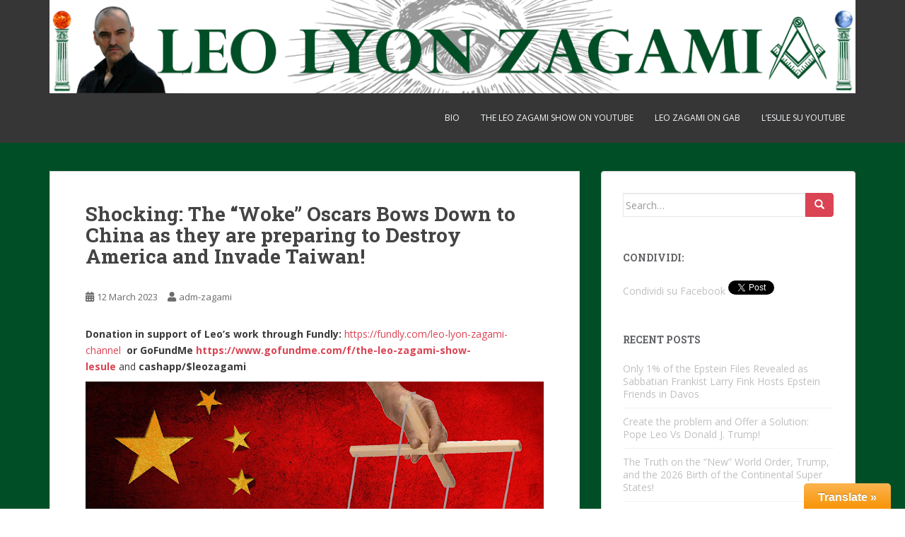

--- FILE ---
content_type: text/html; charset=UTF-8
request_url: https://leozagami.com/2023/03/12/shocking-the-woke-oscars-bows-down-to-china-as-they-are-preparing-to-destroy-america-and-invade-taiwan/
body_size: 58083
content:
<!doctype html>
<!--[if !IE]>
<html class="no-js non-ie" lang="en-US"> <![endif]-->
<!--[if IE 7 ]>
<html class="no-js ie7" lang="en-US"> <![endif]-->
<!--[if IE 8 ]>
<html class="no-js ie8" lang="en-US"> <![endif]-->
<!--[if IE 9 ]>
<html class="no-js ie9" lang="en-US"> <![endif]-->
<!--[if gt IE 9]><!-->
<html class="no-js" lang="en-US"> <!--<![endif]-->
<head>
<meta charset="UTF-8">
<meta name="viewport" content="width=device-width, initial-scale=1">
<meta name="theme-color" content="">
<link rel="profile" href="http://gmpg.org/xfn/11">

<title>Shocking: The &#8220;Woke&#8221; Oscars Bows Down to China as they are preparing to Destroy America and Invade Taiwan! &#8211; Leo Zagami</title>
<meta name='robots' content='max-image-preview:large' />
	<style>img:is([sizes="auto" i], [sizes^="auto," i]) { contain-intrinsic-size: 3000px 1500px }</style>
	<link rel='dns-prefetch' href='//fonts.googleapis.com' />
<link rel="alternate" type="application/rss+xml" title="Leo Zagami &raquo; Feed" href="https://leozagami.com/feed/" />
<link rel="alternate" type="application/rss+xml" title="Leo Zagami &raquo; Comments Feed" href="https://leozagami.com/comments/feed/" />
<link rel="alternate" type="application/rss+xml" title="Leo Zagami &raquo; Shocking: The &#8220;Woke&#8221; Oscars Bows Down to China as they are preparing to Destroy America and Invade Taiwan! Comments Feed" href="https://leozagami.com/2023/03/12/shocking-the-woke-oscars-bows-down-to-china-as-they-are-preparing-to-destroy-america-and-invade-taiwan/feed/" />
<script type="text/javascript">
/* <![CDATA[ */
window._wpemojiSettings = {"baseUrl":"https:\/\/s.w.org\/images\/core\/emoji\/16.0.1\/72x72\/","ext":".png","svgUrl":"https:\/\/s.w.org\/images\/core\/emoji\/16.0.1\/svg\/","svgExt":".svg","source":{"concatemoji":"https:\/\/leozagami.com\/wp-includes\/js\/wp-emoji-release.min.js?ver=653e4f1deb0dc2228cacea8905064991"}};
/*! This file is auto-generated */
!function(s,n){var o,i,e;function c(e){try{var t={supportTests:e,timestamp:(new Date).valueOf()};sessionStorage.setItem(o,JSON.stringify(t))}catch(e){}}function p(e,t,n){e.clearRect(0,0,e.canvas.width,e.canvas.height),e.fillText(t,0,0);var t=new Uint32Array(e.getImageData(0,0,e.canvas.width,e.canvas.height).data),a=(e.clearRect(0,0,e.canvas.width,e.canvas.height),e.fillText(n,0,0),new Uint32Array(e.getImageData(0,0,e.canvas.width,e.canvas.height).data));return t.every(function(e,t){return e===a[t]})}function u(e,t){e.clearRect(0,0,e.canvas.width,e.canvas.height),e.fillText(t,0,0);for(var n=e.getImageData(16,16,1,1),a=0;a<n.data.length;a++)if(0!==n.data[a])return!1;return!0}function f(e,t,n,a){switch(t){case"flag":return n(e,"\ud83c\udff3\ufe0f\u200d\u26a7\ufe0f","\ud83c\udff3\ufe0f\u200b\u26a7\ufe0f")?!1:!n(e,"\ud83c\udde8\ud83c\uddf6","\ud83c\udde8\u200b\ud83c\uddf6")&&!n(e,"\ud83c\udff4\udb40\udc67\udb40\udc62\udb40\udc65\udb40\udc6e\udb40\udc67\udb40\udc7f","\ud83c\udff4\u200b\udb40\udc67\u200b\udb40\udc62\u200b\udb40\udc65\u200b\udb40\udc6e\u200b\udb40\udc67\u200b\udb40\udc7f");case"emoji":return!a(e,"\ud83e\udedf")}return!1}function g(e,t,n,a){var r="undefined"!=typeof WorkerGlobalScope&&self instanceof WorkerGlobalScope?new OffscreenCanvas(300,150):s.createElement("canvas"),o=r.getContext("2d",{willReadFrequently:!0}),i=(o.textBaseline="top",o.font="600 32px Arial",{});return e.forEach(function(e){i[e]=t(o,e,n,a)}),i}function t(e){var t=s.createElement("script");t.src=e,t.defer=!0,s.head.appendChild(t)}"undefined"!=typeof Promise&&(o="wpEmojiSettingsSupports",i=["flag","emoji"],n.supports={everything:!0,everythingExceptFlag:!0},e=new Promise(function(e){s.addEventListener("DOMContentLoaded",e,{once:!0})}),new Promise(function(t){var n=function(){try{var e=JSON.parse(sessionStorage.getItem(o));if("object"==typeof e&&"number"==typeof e.timestamp&&(new Date).valueOf()<e.timestamp+604800&&"object"==typeof e.supportTests)return e.supportTests}catch(e){}return null}();if(!n){if("undefined"!=typeof Worker&&"undefined"!=typeof OffscreenCanvas&&"undefined"!=typeof URL&&URL.createObjectURL&&"undefined"!=typeof Blob)try{var e="postMessage("+g.toString()+"("+[JSON.stringify(i),f.toString(),p.toString(),u.toString()].join(",")+"));",a=new Blob([e],{type:"text/javascript"}),r=new Worker(URL.createObjectURL(a),{name:"wpTestEmojiSupports"});return void(r.onmessage=function(e){c(n=e.data),r.terminate(),t(n)})}catch(e){}c(n=g(i,f,p,u))}t(n)}).then(function(e){for(var t in e)n.supports[t]=e[t],n.supports.everything=n.supports.everything&&n.supports[t],"flag"!==t&&(n.supports.everythingExceptFlag=n.supports.everythingExceptFlag&&n.supports[t]);n.supports.everythingExceptFlag=n.supports.everythingExceptFlag&&!n.supports.flag,n.DOMReady=!1,n.readyCallback=function(){n.DOMReady=!0}}).then(function(){return e}).then(function(){var e;n.supports.everything||(n.readyCallback(),(e=n.source||{}).concatemoji?t(e.concatemoji):e.wpemoji&&e.twemoji&&(t(e.twemoji),t(e.wpemoji)))}))}((window,document),window._wpemojiSettings);
/* ]]> */
</script>
<link rel='stylesheet' id='toolbar.css-css' href='https://leozagami.com/wp-content/plugins/google-language-translator/css/toolbar.css?ver=653e4f1deb0dc2228cacea8905064991' type='text/css' media='all' />
<link rel='stylesheet' id='style.css-css' href='https://leozagami.com/wp-content/plugins/google-language-translator/css/style.css?ver=653e4f1deb0dc2228cacea8905064991' type='text/css' media='all' />
<style id='wp-emoji-styles-inline-css' type='text/css'>

	img.wp-smiley, img.emoji {
		display: inline !important;
		border: none !important;
		box-shadow: none !important;
		height: 1em !important;
		width: 1em !important;
		margin: 0 0.07em !important;
		vertical-align: -0.1em !important;
		background: none !important;
		padding: 0 !important;
	}
</style>
<link rel='stylesheet' id='wp-block-library-css' href='https://leozagami.com/wp-includes/css/dist/block-library/style.min.css?ver=653e4f1deb0dc2228cacea8905064991' type='text/css' media='all' />
<style id='classic-theme-styles-inline-css' type='text/css'>
/*! This file is auto-generated */
.wp-block-button__link{color:#fff;background-color:#32373c;border-radius:9999px;box-shadow:none;text-decoration:none;padding:calc(.667em + 2px) calc(1.333em + 2px);font-size:1.125em}.wp-block-file__button{background:#32373c;color:#fff;text-decoration:none}
</style>
<link rel='stylesheet' id='mediaelement-css' href='https://leozagami.com/wp-includes/js/mediaelement/mediaelementplayer-legacy.min.css?ver=4.2.17' type='text/css' media='all' />
<link rel='stylesheet' id='wp-mediaelement-css' href='https://leozagami.com/wp-includes/js/mediaelement/wp-mediaelement.min.css?ver=653e4f1deb0dc2228cacea8905064991' type='text/css' media='all' />
<style id='jetpack-sharing-buttons-style-inline-css' type='text/css'>
.jetpack-sharing-buttons__services-list{display:flex;flex-direction:row;flex-wrap:wrap;gap:0;list-style-type:none;margin:5px;padding:0}.jetpack-sharing-buttons__services-list.has-small-icon-size{font-size:12px}.jetpack-sharing-buttons__services-list.has-normal-icon-size{font-size:16px}.jetpack-sharing-buttons__services-list.has-large-icon-size{font-size:24px}.jetpack-sharing-buttons__services-list.has-huge-icon-size{font-size:36px}@media print{.jetpack-sharing-buttons__services-list{display:none!important}}.editor-styles-wrapper .wp-block-jetpack-sharing-buttons{gap:0;padding-inline-start:0}ul.jetpack-sharing-buttons__services-list.has-background{padding:1.25em 2.375em}
</style>
<style id='global-styles-inline-css' type='text/css'>
:root{--wp--preset--aspect-ratio--square: 1;--wp--preset--aspect-ratio--4-3: 4/3;--wp--preset--aspect-ratio--3-4: 3/4;--wp--preset--aspect-ratio--3-2: 3/2;--wp--preset--aspect-ratio--2-3: 2/3;--wp--preset--aspect-ratio--16-9: 16/9;--wp--preset--aspect-ratio--9-16: 9/16;--wp--preset--color--black: #000000;--wp--preset--color--cyan-bluish-gray: #abb8c3;--wp--preset--color--white: #ffffff;--wp--preset--color--pale-pink: #f78da7;--wp--preset--color--vivid-red: #cf2e2e;--wp--preset--color--luminous-vivid-orange: #ff6900;--wp--preset--color--luminous-vivid-amber: #fcb900;--wp--preset--color--light-green-cyan: #7bdcb5;--wp--preset--color--vivid-green-cyan: #00d084;--wp--preset--color--pale-cyan-blue: #8ed1fc;--wp--preset--color--vivid-cyan-blue: #0693e3;--wp--preset--color--vivid-purple: #9b51e0;--wp--preset--gradient--vivid-cyan-blue-to-vivid-purple: linear-gradient(135deg,rgba(6,147,227,1) 0%,rgb(155,81,224) 100%);--wp--preset--gradient--light-green-cyan-to-vivid-green-cyan: linear-gradient(135deg,rgb(122,220,180) 0%,rgb(0,208,130) 100%);--wp--preset--gradient--luminous-vivid-amber-to-luminous-vivid-orange: linear-gradient(135deg,rgba(252,185,0,1) 0%,rgba(255,105,0,1) 100%);--wp--preset--gradient--luminous-vivid-orange-to-vivid-red: linear-gradient(135deg,rgba(255,105,0,1) 0%,rgb(207,46,46) 100%);--wp--preset--gradient--very-light-gray-to-cyan-bluish-gray: linear-gradient(135deg,rgb(238,238,238) 0%,rgb(169,184,195) 100%);--wp--preset--gradient--cool-to-warm-spectrum: linear-gradient(135deg,rgb(74,234,220) 0%,rgb(151,120,209) 20%,rgb(207,42,186) 40%,rgb(238,44,130) 60%,rgb(251,105,98) 80%,rgb(254,248,76) 100%);--wp--preset--gradient--blush-light-purple: linear-gradient(135deg,rgb(255,206,236) 0%,rgb(152,150,240) 100%);--wp--preset--gradient--blush-bordeaux: linear-gradient(135deg,rgb(254,205,165) 0%,rgb(254,45,45) 50%,rgb(107,0,62) 100%);--wp--preset--gradient--luminous-dusk: linear-gradient(135deg,rgb(255,203,112) 0%,rgb(199,81,192) 50%,rgb(65,88,208) 100%);--wp--preset--gradient--pale-ocean: linear-gradient(135deg,rgb(255,245,203) 0%,rgb(182,227,212) 50%,rgb(51,167,181) 100%);--wp--preset--gradient--electric-grass: linear-gradient(135deg,rgb(202,248,128) 0%,rgb(113,206,126) 100%);--wp--preset--gradient--midnight: linear-gradient(135deg,rgb(2,3,129) 0%,rgb(40,116,252) 100%);--wp--preset--font-size--small: 13px;--wp--preset--font-size--medium: 20px;--wp--preset--font-size--large: 36px;--wp--preset--font-size--x-large: 42px;--wp--preset--spacing--20: 0.44rem;--wp--preset--spacing--30: 0.67rem;--wp--preset--spacing--40: 1rem;--wp--preset--spacing--50: 1.5rem;--wp--preset--spacing--60: 2.25rem;--wp--preset--spacing--70: 3.38rem;--wp--preset--spacing--80: 5.06rem;--wp--preset--shadow--natural: 6px 6px 9px rgba(0, 0, 0, 0.2);--wp--preset--shadow--deep: 12px 12px 50px rgba(0, 0, 0, 0.4);--wp--preset--shadow--sharp: 6px 6px 0px rgba(0, 0, 0, 0.2);--wp--preset--shadow--outlined: 6px 6px 0px -3px rgba(255, 255, 255, 1), 6px 6px rgba(0, 0, 0, 1);--wp--preset--shadow--crisp: 6px 6px 0px rgba(0, 0, 0, 1);}:where(.is-layout-flex){gap: 0.5em;}:where(.is-layout-grid){gap: 0.5em;}body .is-layout-flex{display: flex;}.is-layout-flex{flex-wrap: wrap;align-items: center;}.is-layout-flex > :is(*, div){margin: 0;}body .is-layout-grid{display: grid;}.is-layout-grid > :is(*, div){margin: 0;}:where(.wp-block-columns.is-layout-flex){gap: 2em;}:where(.wp-block-columns.is-layout-grid){gap: 2em;}:where(.wp-block-post-template.is-layout-flex){gap: 1.25em;}:where(.wp-block-post-template.is-layout-grid){gap: 1.25em;}.has-black-color{color: var(--wp--preset--color--black) !important;}.has-cyan-bluish-gray-color{color: var(--wp--preset--color--cyan-bluish-gray) !important;}.has-white-color{color: var(--wp--preset--color--white) !important;}.has-pale-pink-color{color: var(--wp--preset--color--pale-pink) !important;}.has-vivid-red-color{color: var(--wp--preset--color--vivid-red) !important;}.has-luminous-vivid-orange-color{color: var(--wp--preset--color--luminous-vivid-orange) !important;}.has-luminous-vivid-amber-color{color: var(--wp--preset--color--luminous-vivid-amber) !important;}.has-light-green-cyan-color{color: var(--wp--preset--color--light-green-cyan) !important;}.has-vivid-green-cyan-color{color: var(--wp--preset--color--vivid-green-cyan) !important;}.has-pale-cyan-blue-color{color: var(--wp--preset--color--pale-cyan-blue) !important;}.has-vivid-cyan-blue-color{color: var(--wp--preset--color--vivid-cyan-blue) !important;}.has-vivid-purple-color{color: var(--wp--preset--color--vivid-purple) !important;}.has-black-background-color{background-color: var(--wp--preset--color--black) !important;}.has-cyan-bluish-gray-background-color{background-color: var(--wp--preset--color--cyan-bluish-gray) !important;}.has-white-background-color{background-color: var(--wp--preset--color--white) !important;}.has-pale-pink-background-color{background-color: var(--wp--preset--color--pale-pink) !important;}.has-vivid-red-background-color{background-color: var(--wp--preset--color--vivid-red) !important;}.has-luminous-vivid-orange-background-color{background-color: var(--wp--preset--color--luminous-vivid-orange) !important;}.has-luminous-vivid-amber-background-color{background-color: var(--wp--preset--color--luminous-vivid-amber) !important;}.has-light-green-cyan-background-color{background-color: var(--wp--preset--color--light-green-cyan) !important;}.has-vivid-green-cyan-background-color{background-color: var(--wp--preset--color--vivid-green-cyan) !important;}.has-pale-cyan-blue-background-color{background-color: var(--wp--preset--color--pale-cyan-blue) !important;}.has-vivid-cyan-blue-background-color{background-color: var(--wp--preset--color--vivid-cyan-blue) !important;}.has-vivid-purple-background-color{background-color: var(--wp--preset--color--vivid-purple) !important;}.has-black-border-color{border-color: var(--wp--preset--color--black) !important;}.has-cyan-bluish-gray-border-color{border-color: var(--wp--preset--color--cyan-bluish-gray) !important;}.has-white-border-color{border-color: var(--wp--preset--color--white) !important;}.has-pale-pink-border-color{border-color: var(--wp--preset--color--pale-pink) !important;}.has-vivid-red-border-color{border-color: var(--wp--preset--color--vivid-red) !important;}.has-luminous-vivid-orange-border-color{border-color: var(--wp--preset--color--luminous-vivid-orange) !important;}.has-luminous-vivid-amber-border-color{border-color: var(--wp--preset--color--luminous-vivid-amber) !important;}.has-light-green-cyan-border-color{border-color: var(--wp--preset--color--light-green-cyan) !important;}.has-vivid-green-cyan-border-color{border-color: var(--wp--preset--color--vivid-green-cyan) !important;}.has-pale-cyan-blue-border-color{border-color: var(--wp--preset--color--pale-cyan-blue) !important;}.has-vivid-cyan-blue-border-color{border-color: var(--wp--preset--color--vivid-cyan-blue) !important;}.has-vivid-purple-border-color{border-color: var(--wp--preset--color--vivid-purple) !important;}.has-vivid-cyan-blue-to-vivid-purple-gradient-background{background: var(--wp--preset--gradient--vivid-cyan-blue-to-vivid-purple) !important;}.has-light-green-cyan-to-vivid-green-cyan-gradient-background{background: var(--wp--preset--gradient--light-green-cyan-to-vivid-green-cyan) !important;}.has-luminous-vivid-amber-to-luminous-vivid-orange-gradient-background{background: var(--wp--preset--gradient--luminous-vivid-amber-to-luminous-vivid-orange) !important;}.has-luminous-vivid-orange-to-vivid-red-gradient-background{background: var(--wp--preset--gradient--luminous-vivid-orange-to-vivid-red) !important;}.has-very-light-gray-to-cyan-bluish-gray-gradient-background{background: var(--wp--preset--gradient--very-light-gray-to-cyan-bluish-gray) !important;}.has-cool-to-warm-spectrum-gradient-background{background: var(--wp--preset--gradient--cool-to-warm-spectrum) !important;}.has-blush-light-purple-gradient-background{background: var(--wp--preset--gradient--blush-light-purple) !important;}.has-blush-bordeaux-gradient-background{background: var(--wp--preset--gradient--blush-bordeaux) !important;}.has-luminous-dusk-gradient-background{background: var(--wp--preset--gradient--luminous-dusk) !important;}.has-pale-ocean-gradient-background{background: var(--wp--preset--gradient--pale-ocean) !important;}.has-electric-grass-gradient-background{background: var(--wp--preset--gradient--electric-grass) !important;}.has-midnight-gradient-background{background: var(--wp--preset--gradient--midnight) !important;}.has-small-font-size{font-size: var(--wp--preset--font-size--small) !important;}.has-medium-font-size{font-size: var(--wp--preset--font-size--medium) !important;}.has-large-font-size{font-size: var(--wp--preset--font-size--large) !important;}.has-x-large-font-size{font-size: var(--wp--preset--font-size--x-large) !important;}
:where(.wp-block-post-template.is-layout-flex){gap: 1.25em;}:where(.wp-block-post-template.is-layout-grid){gap: 1.25em;}
:where(.wp-block-columns.is-layout-flex){gap: 2em;}:where(.wp-block-columns.is-layout-grid){gap: 2em;}
:root :where(.wp-block-pullquote){font-size: 1.5em;line-height: 1.6;}
</style>
<link rel='stylesheet' id='sparkling-bootstrap-css' href='https://leozagami.com/wp-content/themes/sparkling/assets/css/bootstrap.min.css?ver=653e4f1deb0dc2228cacea8905064991' type='text/css' media='all' />
<link rel='stylesheet' id='sparkling-icons-css' href='https://leozagami.com/wp-content/themes/sparkling/assets/css/fontawesome-all.min.css?ver=5.1.1.' type='text/css' media='all' />
<link rel='stylesheet' id='sparkling-fonts-css' href='//fonts.googleapis.com/css?family=Open+Sans%3A400italic%2C400%2C600%2C700%7CRoboto+Slab%3A400%2C300%2C700&#038;ver=653e4f1deb0dc2228cacea8905064991' type='text/css' media='all' />
<link rel='stylesheet' id='sparkling-style-css' href='https://leozagami.com/wp-content/themes/sparkling/style.css?ver=2.4.2' type='text/css' media='all' />
<script type="text/javascript" src="https://leozagami.com/wp-includes/js/jquery/jquery.min.js?ver=3.7.1" id="jquery-core-js"></script>
<script type="text/javascript" src="https://leozagami.com/wp-includes/js/jquery/jquery-migrate.min.js?ver=3.4.1" id="jquery-migrate-js"></script>
<script type="text/javascript" src="https://leozagami.com/wp-content/plugins/google-language-translator/js/flags.js?ver=653e4f1deb0dc2228cacea8905064991" id="flags-js"></script>
<script type="text/javascript" src="https://leozagami.com/wp-content/plugins/google-language-translator/js/toolbar.js?ver=653e4f1deb0dc2228cacea8905064991" id="my-toolbar-script-js"></script>
<script type="text/javascript" src="https://leozagami.com/wp-content/plugins/google-language-translator/js/load-toolbar.js?ver=653e4f1deb0dc2228cacea8905064991" id="my-load-toolbar-script-js"></script>
<script type="text/javascript" src="https://leozagami.com/wp-content/themes/sparkling/assets/js/vendor/bootstrap.min.js?ver=653e4f1deb0dc2228cacea8905064991" id="sparkling-bootstrapjs-js"></script>
<script type="text/javascript" src="https://leozagami.com/wp-content/themes/sparkling/assets/js/functions.js?ver=20180503" id="sparkling-functions-js"></script>
<link rel="https://api.w.org/" href="https://leozagami.com/wp-json/" /><link rel="alternate" title="JSON" type="application/json" href="https://leozagami.com/wp-json/wp/v2/posts/9098" /><link rel="EditURI" type="application/rsd+xml" title="RSD" href="https://leozagami.com/xmlrpc.php?rsd" />

<link rel="canonical" href="https://leozagami.com/2023/03/12/shocking-the-woke-oscars-bows-down-to-china-as-they-are-preparing-to-destroy-america-and-invade-taiwan/" />
<link rel='shortlink' href='https://leozagami.com/?p=9098' />
<link rel="alternate" title="oEmbed (JSON)" type="application/json+oembed" href="https://leozagami.com/wp-json/oembed/1.0/embed?url=https%3A%2F%2Fleozagami.com%2F2023%2F03%2F12%2Fshocking-the-woke-oscars-bows-down-to-china-as-they-are-preparing-to-destroy-america-and-invade-taiwan%2F" />
<link rel="alternate" title="oEmbed (XML)" type="text/xml+oembed" href="https://leozagami.com/wp-json/oembed/1.0/embed?url=https%3A%2F%2Fleozagami.com%2F2023%2F03%2F12%2Fshocking-the-woke-oscars-bows-down-to-china-as-they-are-preparing-to-destroy-america-and-invade-taiwan%2F&#038;format=xml" />
<style type="text/css">p.hello { font-size:12px; color:darkgray; }#google_language_translator, #flags { text-align:left; }#google_language_translator { clear:both; }#flags { width:165px; }#flags a { display:inline-block; margin-right:2px; }.goog-tooltip {display: none !important;}.goog-tooltip:hover {display: none !important;}.goog-text-highlight {background-color: transparent !important; border: none !important; box-shadow: none !important;}#google_language_translator { width:auto !important; }#google_language_translator {color: transparent;}body { top:0px !important; }</style><style type="text/css">.entry-content {font-family: Open Sans;}</style><link rel="pingback" href="https://leozagami.com/xmlrpc.php"><style type="text/css">.recentcomments a{display:inline !important;padding:0 !important;margin:0 !important;}</style>		<style type="text/css">
				.navbar > .container .navbar-brand {
			color: #dadada;
		}
		</style>
	<style type="text/css" id="custom-background-css">
body.custom-background { background-color: #ffffff; background-image: url("https://leozagami.com/wp-content/uploads/2016/02/001_LLZ_cover.gif"); background-position: center top; background-size: auto; background-repeat: no-repeat; background-attachment: scroll; }
</style>
	<link rel="icon" href="https://leozagami.com/wp-content/uploads/2016/02/cropped-favicon-32x32.png" sizes="32x32" />
<link rel="icon" href="https://leozagami.com/wp-content/uploads/2016/02/cropped-favicon-192x192.png" sizes="192x192" />
<link rel="apple-touch-icon" href="https://leozagami.com/wp-content/uploads/2016/02/cropped-favicon-180x180.png" />
<meta name="msapplication-TileImage" content="https://leozagami.com/wp-content/uploads/2016/02/cropped-favicon-270x270.png" />
		<style type="text/css" id="wp-custom-css">
			#logo { padding-top: 0px; } .entry-content { color: #3B3B3B; } .navbar-nav &gt; li &gt; a { padding-top: 8px; padding-bottom: 8px; }		</style>
		<style id="tt-easy-google-font-styles" type="text/css">p { }
h1 { }
h2 { }
h3 { }
h4 { }
h5 { }
h6 { }
</style>
</head>

<body class="wp-singular post-template-default single single-post postid-9098 single-format-standard custom-background wp-theme-sparkling">
	<a class="sr-only sr-only-focusable" href="#content">Skip to main content</a>
<div id="page" class="hfeed site">

	<header id="masthead" class="site-header" role="banner">
		<nav class="navbar navbar-default
		navbar-fixed-top" role="navigation">
			<div class="container">
				<div class="row">
					<div class="site-navigation-inner col-sm-12">
						<div class="navbar-header">


														<div id="logo">
																																<a href="https://leozagami.com/"><img src="https://leozagami.com/wp-content/uploads/2016/02/cropped-005_LLZ_header-1.png"  height="139" width="1200" alt="Leo Zagami"/></a>
																																</div><!-- end of #logo -->

							<button type="button" class="btn navbar-toggle" data-toggle="collapse" data-target=".navbar-ex1-collapse">
								<span class="sr-only">Toggle navigation</span>
								<span class="icon-bar"></span>
								<span class="icon-bar"></span>
								<span class="icon-bar"></span>
							</button>
						</div>



						<div class="collapse navbar-collapse navbar-ex1-collapse"><ul id="menu-https-www-bitchute-com-channel-ji4xjp2jto4p" class="nav navbar-nav"><li id="menu-item-10" class="menu-item menu-item-type-post_type menu-item-object-page menu-item-10"><a href="https://leozagami.com/bio/">BIO</a></li>
<li id="menu-item-7454" class="menu-item menu-item-type-custom menu-item-object-custom menu-item-7454"><a title="THE LEO ZAGAMI SHOW" href="https://www.youtube.com/channel/UCHLs2vy3GKHrBDG0q6_FFNQ">THE LEO ZAGAMI SHOW on Youtube</a></li>
<li id="menu-item-7457" class="menu-item menu-item-type-custom menu-item-object-custom menu-item-7457"><a title="https://gab.com/RealLeoZagami" href="https://gab.com/RealLeoZagami">Leo Zagami on gab</a></li>
<li id="menu-item-7458" class="menu-item menu-item-type-custom menu-item-object-custom menu-item-7458"><a href="https://www.youtube.com/channel/UCHUdMztuSiY_a9wbD5GGynA">L&#8217;ESULE su YOUTUBE</a></li>
</ul></div>


					</div>
				</div>
			</div>
		</nav><!-- .site-navigation -->
	</header><!-- #masthead -->

	<div id="content" class="site-content">

		<div class="top-section">
								</div>

		<div class="container main-content-area">
						<div class="row side-pull-left">
				<div class="main-content-inner col-sm-12 col-md-8">

	<div id="primary" class="content-area">
		<main id="main" class="site-main" role="main">

		<article id="post-9098" class="post-9098 post type-post status-publish format-standard hentry category-senza-categoria">
		<div class="post-inner-content">
		<header class="entry-header page-header">

			<h1 class="entry-title ">Shocking: The &#8220;Woke&#8221; Oscars Bows Down to China as they are preparing to Destroy America and Invade Taiwan!</h1>

			<div class="entry-meta">
				<span class="posted-on"><i class="fa fa-calendar-alt"></i> <a href="https://leozagami.com/2023/03/12/shocking-the-woke-oscars-bows-down-to-china-as-they-are-preparing-to-destroy-america-and-invade-taiwan/" rel="bookmark"><time class="entry-date published" datetime="2023-03-12T19:31:42-07:00">12 March 2023</time><time class="updated" datetime="2023-03-17T12:51:11-07:00">17 March 2023</time></a></span><span class="byline"> <i class="fa fa-user"></i> <span class="author vcard"><a class="url fn n" href="https://leozagami.com/author/adm-zagami/">adm-zagami</a></span></span>
								
			</div><!-- .entry-meta -->
		</header><!-- .entry-header -->

		<div class="entry-content">
			
<p><strong>Donation in support of Leo’s work through Fundly:&nbsp;</strong><a href="https://fundly.com/leo-lyon-zagami-channel">https://fundly.com/leo-lyon-zagami-channel&nbsp;</a><strong>&nbsp;or</strong>&nbsp;<strong>GoFundMe</strong>&nbsp;<strong><a href="https://www.gofundme.com/f/the-leo-zagami-show-lesule">https://www.gofundme.com/f/the-leo-zagami-show-lesule</a></strong>&nbsp;and&nbsp;<strong>cashapp/$leozagami</strong></p>



<figure class="wp-block-image size-full"><img fetchpriority="high" decoding="async" width="888" height="518" src="https://leozagami.com/wp-content/uploads/2023/03/Hollywood-Insider-Hollywood-and-China-Relationship-Problems-Censorship-and-Backlash.jpg" alt="" class="wp-image-9102" srcset="https://leozagami.com/wp-content/uploads/2023/03/Hollywood-Insider-Hollywood-and-China-Relationship-Problems-Censorship-and-Backlash.jpg 888w, https://leozagami.com/wp-content/uploads/2023/03/Hollywood-Insider-Hollywood-and-China-Relationship-Problems-Censorship-and-Backlash-300x175.jpg 300w, https://leozagami.com/wp-content/uploads/2023/03/Hollywood-Insider-Hollywood-and-China-Relationship-Problems-Censorship-and-Backlash-768x448.jpg 768w" sizes="(max-width: 888px) 100vw, 888px" /></figure>



<p></p>



<p><em>Article by Leo Zagami</em></p>



<p></p>



<p>An unprecedented agreement struck by Iran and Saudi Arabia on Friday to re-establish relations has made the U.S. role in the Middle East weaker overnight, especially since the deal was brokered by Washington’s main adversary, China, which&nbsp;is also preparing for the&nbsp;invasion of Taiwan.&nbsp;</p>



<p>China and Russia don&#8217;t have a formal alliance, and their militaries have never been engaged in combat alongside one another, but their defense cooperation and military alliance is growing even more after Russia’s invasion of Ukraine, forming the basis for the Sino–Russian New World Order, something I predicted in Volume 7 of my&nbsp;<em>Confessions,&nbsp;</em>where<em>&nbsp;</em>I explain what this means for the future of America. Beijing’s new foreign minister warned only five days ago that the United States and China are hurtling toward inevitable “confrontation and conflict” unless Washington changes course, so beware, this is not a game.&nbsp;</p>



<p>However, the&nbsp;Hollywood Illuminati elite are celebrating the Oscars tonight at the Dolby Theatre in Los Angeles, and they are increasingly bowing down to China and its money, in what looks like a takeover of the formal American film business, a subject I explained in detail my latest book,&nbsp;<em>CONFESSIONS OF AN ILLUMINATI VOLUME 8, From the Rise of the Antichrist to the Sound of the Devil and the Great Reset.&nbsp;</em></p>



<p>For this reason, the Hollywood Illuminati are pushing the film,&nbsp;<strong><em>Everything Everywhere All at Once</em></strong>, nominated for 11 Oscars, the most nominated film at this year&#8217;s Academy Awards.&nbsp;</p>



<figure class="wp-block-embed is-type-video is-provider-youtube wp-block-embed-youtube wp-embed-aspect-16-9 wp-has-aspect-ratio"><div class="wp-block-embed__wrapper">
<iframe title="Everything Everywhere All At Once | Official Trailer HD | A24" width="648" height="365" src="https://www.youtube.com/embed/wxN1T1uxQ2g?feature=oembed" frameborder="0" allow="accelerometer; autoplay; clipboard-write; encrypted-media; gyroscope; picture-in-picture; web-share" referrerpolicy="strict-origin-when-cross-origin" allowfullscreen></iframe>
</div></figure>



<p>The movie in question, which is another “Woke” propaganda film, depicts the story of a Chinese American immigrant named Evelyn (Michelle Yeoh), the co-owner of a laundromat with her husband Waymond (Ke Huy Quan), who have a tense relationship with their daughter Joy (Stephanie Hsu), who wants her mom to acknowledge and accept that she is gay.&nbsp;&nbsp;This is another important element inserted by the Hollywood “Woke” mafia to please not only the Chinese community but also the LGBTQ community. All this, while Marines are currently training in Okinawa for a war with China, probably precipitated by a soon-to-be invasion of Taiwan, but the Hollywood establishment doesn’t care, after all, they are only following orders.&nbsp;</p>



<p>Making a rare public appearance at this year’s Oscars is the super-populist Chinese actress Fan Bingbing, who appeared in&nbsp;<em>Time magazine&#8217;s</em>&nbsp;list of the 100 most influential people in 2017, before disappearing in 2018 amid a tax case in China.</p>



<p>On more a pathetic note, the famous actor James Hong began his brilliant career in the film industry in the 1950s with the detective series&nbsp;<em>The New Adventures of Charlie Chan</em>, after his father emigrated from Hong Kong, becoming the head of the former Hip Sing Tong criminal gang in Minneapolis, recalled today while giving an interview to ABC on the champagne-looking carpet of the Oscars, a time, when white actors used to use adhesive tape to make their eyes Chinese-looking and how Hollywood saw Asian actors as “not box office,” adding “But look at us now, huh!”&nbsp;</p>



<p>In the meantime, President Xi Jinping of China has said unifying Taiwan with mainland China “must be achieved.” His Communist Party regime has become sufficiently strong not only militarily, economically, and industrially, but also “artistically” pushing their propaganda in a growing number of movies in Hollywood.&nbsp;For this purpose, a firehose of Chinese investments has been flowing into Hollywood for the last few years, bringing in billions. And while D.C. has ignored for years the foreign ownership of American content companies, Chinese firms have already accumulated a substantial portfolio of media and entertainment-related companies often at healthy premiums. And Hollywood isn’t ready to look that gift horse in the mouth as they are all a bunch of Communists.</p>



<p>So, what is going to happen when China invades Taiwan and directly challenges the United States for regional supremacy? As I wrote in Volume 8 of my&nbsp;<em>Confessions</em>:</p>



<p>&nbsp;<em>It was after WWII, with the founding of the Pentagon in 1947, that the U.S. military formalized its operations in Hollywood by establishing the&nbsp;<strong>Entertainment Liaison Offices</strong>&nbsp;(ELO) in 1948.</em></p>



<p>So, is the ELO going to finally intervene to change all this? Of course not, at least not while Joe and his son, Hunter Biden are in the White House. After all, Hunter Biden’s “flirty” former secretary JiaQi “Jackie” Bao, who pushed for “Uncle Joe” Biden to run for president and has been linked to the Chinese government, is the focus of a House Republican inquiry since last year into the first family’s extensive overseas business dealings, which also involved Patrick Ho the former Hong Kong Secretary of Home Affairs who Hunter once referred in a leaked audio, as “spy chief of China.”&nbsp;&nbsp;That means the Chinese Dragon can continue to brainwash us and take over Hollywood and the 2023 Oscars, before waging war against America and its allies in the Pacific region.&nbsp;</p>



<p>OUT NOW:&nbsp;<strong><em>Confessions of an Illuminati Volume 8: From the Rise of the Antichrist To the Sound of the Devil and the Great Reset</em></strong><em>,&nbsp;&nbsp;</em>the only book out there that could help confused Kanye West aka Ye learn the truth about the Hollywood elite and their secret purpose.</p>



<figure class="wp-block-embed is-type-rich is-provider-amazon wp-block-embed-amazon"><div class="wp-block-embed__wrapper">
<iframe title="Confessions of an Illuminati Volume 8: From the Rise of the Antichrist To the Sound of the Devil and the Great Reset" type="text/html" width="648" height="550" frameborder="0" allowfullscreen style="max-width:100%" src="https://read.amazon.com/kp/card?preview=inline&#038;linkCode=kpd&#038;ref_=k4w_oembed_rk9gHJ4lxje2A3&#038;asin=B0BPBCSW1Y&#038;tag=kpembed-20"></iframe>
</div></figure>



<p>GET ALSO A COPY OF LEO ZAGAMI’S&nbsp;<em><strong>Confessions of an Illuminati Volume 7: From the Occult Roots of the Great Reset to the Populist Roots</strong></em></p>



<figure class="wp-block-embed is-type-rich is-provider-amazon wp-block-embed-amazon"><div class="wp-block-embed__wrapper">
<iframe loading="lazy" title="Confessions of an Illuminati Volume 7: From the Occult Roots of the Great Reset to the Populist Roots of The Great Reject" type="text/html" width="648" height="550" frameborder="0" allowfullscreen style="max-width:100%" src="https://read.amazon.com/kp/card?preview=inline&#038;linkCode=kpd&#038;ref_=k4w_oembed_dmiN7HbFjlkAOk&#038;asin=B09S6W9DSX&#038;tag=kpembed-20"></iframe>
</div></figure>



<p><em><strong>SUPPORT LEO’S WORK BY BUYING HIS LATEST BOOKS!!!</strong></em><br>Leo Zagami is a regular contributor to<strong>&nbsp;Infowars</strong>&nbsp;and the author of the groundbreaking book &nbsp;<strong><em><u>Confessions of an Illuminati Vol. 6.66 The Age of Cyber Satan, Artificial Intelligence, and Robotics</u></em></strong></p>



<figure class="wp-block-embed is-type-rich is-provider-amazon wp-block-embed-amazon"><div class="wp-block-embed__wrapper">
<iframe loading="lazy" title="Confessions of an Illuminati Vol. 6.66: The Age of Cyber Satan, Artificial Intelligence, and Robotics" type="text/html" width="648" height="550" frameborder="0" allowfullscreen style="max-width:100%" src="https://read.amazon.com/kp/card?preview=inline&#038;linkCode=kpd&#038;ref_=k4w_oembed_o4MFaEhmlPdws5&#038;asin=1796904694&#038;tag=kpembed-20"></iframe>
</div></figure>



<p>GET also<strong> </strong><em><strong>Confessions of an Illuminati Volume 5: The Decline of the West and the Rise of Satanism in our Society with a brand-new chapter on the CCP virus and The End Times</strong></em></p>



<figure class="wp-block-embed is-type-rich is-provider-amazon wp-block-embed-amazon"><div class="wp-block-embed__wrapper">
<iframe loading="lazy" title="Confessions of an Illuminati Volume 5: The Decline of the West and the Rise of Satanism in our Society" type="text/html" width="648" height="550" frameborder="0" allowfullscreen style="max-width:100%" src="https://read.amazon.com/kp/card?preview=inline&#038;linkCode=kpd&#038;ref_=k4w_oembed_CaOo93coUvkvKS&#038;asin=1986894657&#038;tag=kpembed-20"></iframe>
</div></figure>



<p>And don’t forget also&nbsp;<strong>Confessions of an Illuminati Vol. 4,&nbsp;<em>American Renaissance 2.0 and The Missing Link From the Invisible World</em></strong></p>



<figure class="wp-block-embed is-type-rich is-provider-amazon wp-block-embed-amazon"><div class="wp-block-embed__wrapper">
<iframe loading="lazy" title="Confessions of an Illuminati Volume IV: American Renaissance 2.0 and the missing link from the Invisible World" type="text/html" width="648" height="550" frameborder="0" allowfullscreen style="max-width:100%" src="https://read.amazon.com/kp/card?preview=inline&#038;linkCode=kpd&#038;ref_=k4w_oembed_VUZYI2r2BhjsOG&#038;asin=1679105434&#038;tag=kpembed-20"></iframe>
</div></figure>
					</div><!-- .entry-content -->

		<footer class="entry-meta">

			
		</footer><!-- .entry-meta -->
	</div>

	
</article><!-- #post-## -->

	<nav class="navigation post-navigation" aria-label="Posts">
		<h2 class="screen-reader-text">Post navigation</h2>
		<div class="nav-links"><div class="nav-previous"><a href="https://leozagami.com/2023/03/07/top-secret-why-the-illuminati-are-transforming-prince-harry-into-the-poster-boy-for-the-new-psychedelic-revolution/" rel="prev"><i class="fa fa-chevron-left"></i> <span class="post-title">TOP SECRET: Why the Illuminati are Transforming Prince Harry into the Poster Boy for the New Psychedelic Revolution!</span></a></div><div class="nav-next"><a href="https://leozagami.com/2023/03/17/after-buying-out-the-bidens-china-is-advancing-its-position-in-the-nwo-with-a-new-global-civilization-initiative/" rel="next"><span class="post-title">After Buying Out the Bidens, China is Advancing its Position in the NWO with a New Global Civilization Initiative  <i class="fa fa-chevron-right"></i></span></a></div></div>
	</nav>
		</main><!-- #main -->
	</div><!-- #primary -->

</div><!-- close .main-content-inner -->
<div id="secondary" class="widget-area col-sm-12 col-md-4" role="complementary">
	<div class="well">
				<aside id="search-2" class="widget widget_search">
<form role="search" method="get" class="form-search" action="https://leozagami.com/">
  <div class="input-group">
	  <label class="screen-reader-text" for="s">Search for:</label>
	<input type="text" class="form-control search-query" placeholder="Search&hellip;" value="" name="s" title="Search for:" />
	<span class="input-group-btn">
	  <button type="submit" class="btn btn-default" name="submit" id="searchsubmit" value="Search"><span class="glyphicon glyphicon-search"></span></button>
	</span>
  </div>
</form>
</aside><aside id="text-3" class="widget widget_text"><h3 class="widget-title">CONDIVIDI:</h3>			<div class="textwidget"><a name="fb_share" type="button_count" href="http://www.facebook.com/sharer.php">
Condividi su Facebook</a><script src="http://static.ak.fbcdn.net/connect.php/js/FB.Share"
type="text/javascript"></script>
<a href="https://twitter.com/share" class="twitter-share-button">Tweet</a>
<script>!function(d,s,id){var js,fjs=d.getElementsByTagName(s)[0],p=/^http:/.test(d.location)?'http':'https';if(!d.getElementById(id)){js=d.createElement(s);js.id=id;js.src=p+'://platform.twitter.com/widgets.js';fjs.parentNode.insertBefore(js,fjs);}}(document, 'script', 'twitter-wjs');</script>

<div class="g-plusone"></div>

<script type="text/javascript">
  window.___gcfg = {lang: 'it'};

  (function() {
    var po = document.createElement('script'); po.type = 'text/javascript'; po.async = true;
    po.src = 'https://apis.google.com/js/plusone.js';
    var s = document.getElementsByTagName('script')[0]; s.parentNode.insertBefore(po, s);
  })();
</script> </div>
		</aside>
		<aside id="recent-posts-2" class="widget widget_recent_entries">
		<h3 class="widget-title">Recent Posts</h3>
		<ul>
											<li>
					<a href="https://leozagami.com/2026/01/21/only-1-of-the-epstein-files-revealed-as-sabbatian-frankist-larry-fink-hosts-epstein-friends-in-davos/">Only 1% of the Epstein Files Revealed as Sabbatian Frankist Larry Fink Hosts Epstein Friends in Davos </a>
									</li>
											<li>
					<a href="https://leozagami.com/2026/01/19/create-the-problem-and-offer-a-solution-pope-leo-vs-donald-j-trump/">Create the problem and Offer a Solution: Pope Leo Vs Donald J. Trump!</a>
									</li>
											<li>
					<a href="https://leozagami.com/2026/01/05/the-truth-on-the-new-world-order-trump-and-the-2026-birth-of-the-continental-super-states/">The Truth on the “New” World Order, Trump, and the 2026 Birth of the Continental Super States!</a>
									</li>
											<li>
					<a href="https://leozagami.com/2026/01/03/the-rees-new-world-order-trump-takes-venezuela-putin-will-keep-what-is-left-of-ukraine-and-china-will-absorb-taiwan/">The REEs New World Order: Trump takes Venezuela, Putin will Keep What is Left of Ukraine, and China will absorb Taiwan!</a>
									</li>
											<li>
					<a href="https://leozagami.com/2025/12/30/the-occult-illuminati-roots-of-donald-j-trump-the-chaos-magician/">The Occult Illuminati Roots of Donald J. Trump the Chaos Magician</a>
									</li>
					</ul>

		</aside><aside id="recent-comments-2" class="widget widget_recent_comments"><h3 class="widget-title">Recent Comments</h3><ul id="recentcomments"><li class="recentcomments"><span class="comment-author-link"><a href="https://headlineoftheday.com/2022/03/04/soros-helped-known-actor-and-comedian-volodymyr-zelenskyy-become-president-of-ukraine-by-brainwashing-the-country-with-a-tv-series-called-servant-of-the-people/" class="url" rel="ugc external nofollow">Soros Helped Known Actor and Comedian Volodymyr Zelenskyy Become President of Ukraine by Brainwashing the Country With a TV Series Called “Servant of the People” | Headline of the Day</a></span> on <a href="https://leozagami.com/2022/02/23/soros-helped-known-actor-and-comedian-volodymyr-zelenskyy-become-president-of-ukraine-by-brainwashing-the-country-with-a-tv-series-called-servant-of-the-people/comment-page-1/#comment-415929">Soros Helped known Actor and Comedian Volodymyr Zelenskyy become President of Ukraine by Brainwashing the Country with a TV Series called “Servant of the People”</a></li><li class="recentcomments"><span class="comment-author-link"><a href="https://debtstop.com.au/soros-helped-known-actor-comedian-volodymyr-zelensky-become-president-of-ukraine-by-brainwashing-the-country-video/27/02/2022/" class="url" rel="ugc external nofollow">Soros Helped known Actor/Comedian Volodymyr Zelensky become President of Ukraine by Brainwashing the Country [VIDEO] &#8211; debtstop</a></span> on <a href="https://leozagami.com/2022/02/23/soros-helped-known-actor-and-comedian-volodymyr-zelenskyy-become-president-of-ukraine-by-brainwashing-the-country-with-a-tv-series-called-servant-of-the-people/comment-page-1/#comment-415919">Soros Helped known Actor and Comedian Volodymyr Zelenskyy become President of Ukraine by Brainwashing the Country with a TV Series called “Servant of the People”</a></li><li class="recentcomments"><span class="comment-author-link"><a href="https://www.europereloaded.com/soros-helped-known-actor-comedian-volodymyr-zelensky-become-president-of-ukraine-by-brainwashing-the-country-video/" class="url" rel="ugc external nofollow">Soros Helped known Actor/Comedian Volodymyr Zelensky become President of Ukraine by Brainwashing the Country [VIDEO] - Europe Reloaded</a></span> on <a href="https://leozagami.com/2022/02/23/soros-helped-known-actor-and-comedian-volodymyr-zelenskyy-become-president-of-ukraine-by-brainwashing-the-country-with-a-tv-series-called-servant-of-the-people/comment-page-1/#comment-415918">Soros Helped known Actor and Comedian Volodymyr Zelenskyy become President of Ukraine by Brainwashing the Country with a TV Series called “Servant of the People”</a></li><li class="recentcomments"><span class="comment-author-link"><a href="https://qactus.fr/2022/02/26/ukraine-soros-a-aide-le-celebre-acteur-et-comedien-volodymyr-zelenskyy-a-devenir-president-de-lukraine-en-lavant-le-cerveau-du-pays-avec-une-serie-televisee-appelee-servit" class="url" rel="ugc external nofollow">Ukraine : Soros a aidé le célèbre acteur et comédien Volodymyr Zelenskyy à devenir président de l&rsquo;Ukraine en lavant le cerveau du pays avec une série télévisée appelée « Serviteur du peuple ». &#8211; L&#039;Informateur.</a></span> on <a href="https://leozagami.com/2022/02/23/soros-helped-known-actor-and-comedian-volodymyr-zelenskyy-become-president-of-ukraine-by-brainwashing-the-country-with-a-tv-series-called-servant-of-the-people/comment-page-1/#comment-415916">Soros Helped known Actor and Comedian Volodymyr Zelenskyy become President of Ukraine by Brainwashing the Country with a TV Series called “Servant of the People”</a></li><li class="recentcomments"><span class="comment-author-link"><a href="https://truthfriends.us/versteckt-der-vatikan-die-menora-und-andere-schaetze-aus-dem-zweiten-tempel-bevor-sie-enthuellt-werden/" class="url" rel="ugc external nofollow">Versteckt der Vatikan die Menora und andere Schätze aus dem Zweiten Tempel, bevor sie enthüllt werden? | truthfriends.us</a></span> on <a href="https://leozagami.com/2022/02/14/is-the-vatican-hiding-the-menorah-and-other-treasures-from-the-second-temple-about-to-be-revealed/comment-page-1/#comment-415908">Is the Vatican Hiding the Menorah and other Treasures from the Second Temple about to be Revealed?</a></li></ul></aside><aside id="archives-2" class="widget widget_archive"><h3 class="widget-title">Archives</h3>
			<ul>
					<li><a href='https://leozagami.com/2026/01/'>January 2026</a></li>
	<li><a href='https://leozagami.com/2025/12/'>December 2025</a></li>
	<li><a href='https://leozagami.com/2025/11/'>November 2025</a></li>
	<li><a href='https://leozagami.com/2025/10/'>October 2025</a></li>
	<li><a href='https://leozagami.com/2025/09/'>September 2025</a></li>
	<li><a href='https://leozagami.com/2025/08/'>August 2025</a></li>
	<li><a href='https://leozagami.com/2025/07/'>July 2025</a></li>
	<li><a href='https://leozagami.com/2025/06/'>June 2025</a></li>
	<li><a href='https://leozagami.com/2025/05/'>May 2025</a></li>
	<li><a href='https://leozagami.com/2025/04/'>April 2025</a></li>
	<li><a href='https://leozagami.com/2025/03/'>March 2025</a></li>
	<li><a href='https://leozagami.com/2025/02/'>February 2025</a></li>
	<li><a href='https://leozagami.com/2025/01/'>January 2025</a></li>
	<li><a href='https://leozagami.com/2024/12/'>December 2024</a></li>
	<li><a href='https://leozagami.com/2024/11/'>November 2024</a></li>
	<li><a href='https://leozagami.com/2024/10/'>October 2024</a></li>
	<li><a href='https://leozagami.com/2024/09/'>September 2024</a></li>
	<li><a href='https://leozagami.com/2024/08/'>August 2024</a></li>
	<li><a href='https://leozagami.com/2024/07/'>July 2024</a></li>
	<li><a href='https://leozagami.com/2024/06/'>June 2024</a></li>
	<li><a href='https://leozagami.com/2024/05/'>May 2024</a></li>
	<li><a href='https://leozagami.com/2024/03/'>March 2024</a></li>
	<li><a href='https://leozagami.com/2024/02/'>February 2024</a></li>
	<li><a href='https://leozagami.com/2024/01/'>January 2024</a></li>
	<li><a href='https://leozagami.com/2023/12/'>December 2023</a></li>
	<li><a href='https://leozagami.com/2023/11/'>November 2023</a></li>
	<li><a href='https://leozagami.com/2023/10/'>October 2023</a></li>
	<li><a href='https://leozagami.com/2023/09/'>September 2023</a></li>
	<li><a href='https://leozagami.com/2023/08/'>August 2023</a></li>
	<li><a href='https://leozagami.com/2023/07/'>July 2023</a></li>
	<li><a href='https://leozagami.com/2023/06/'>June 2023</a></li>
	<li><a href='https://leozagami.com/2023/05/'>May 2023</a></li>
	<li><a href='https://leozagami.com/2023/04/'>April 2023</a></li>
	<li><a href='https://leozagami.com/2023/03/'>March 2023</a></li>
	<li><a href='https://leozagami.com/2023/02/'>February 2023</a></li>
	<li><a href='https://leozagami.com/2023/01/'>January 2023</a></li>
	<li><a href='https://leozagami.com/2022/12/'>December 2022</a></li>
	<li><a href='https://leozagami.com/2022/11/'>November 2022</a></li>
	<li><a href='https://leozagami.com/2022/10/'>October 2022</a></li>
	<li><a href='https://leozagami.com/2022/09/'>September 2022</a></li>
	<li><a href='https://leozagami.com/2022/08/'>August 2022</a></li>
	<li><a href='https://leozagami.com/2022/07/'>July 2022</a></li>
	<li><a href='https://leozagami.com/2022/06/'>June 2022</a></li>
	<li><a href='https://leozagami.com/2022/05/'>May 2022</a></li>
	<li><a href='https://leozagami.com/2022/04/'>April 2022</a></li>
	<li><a href='https://leozagami.com/2022/03/'>March 2022</a></li>
	<li><a href='https://leozagami.com/2022/02/'>February 2022</a></li>
	<li><a href='https://leozagami.com/2022/01/'>January 2022</a></li>
	<li><a href='https://leozagami.com/2021/12/'>December 2021</a></li>
	<li><a href='https://leozagami.com/2021/11/'>November 2021</a></li>
	<li><a href='https://leozagami.com/2021/10/'>October 2021</a></li>
	<li><a href='https://leozagami.com/2021/08/'>August 2021</a></li>
	<li><a href='https://leozagami.com/2021/07/'>July 2021</a></li>
	<li><a href='https://leozagami.com/2021/06/'>June 2021</a></li>
	<li><a href='https://leozagami.com/2021/05/'>May 2021</a></li>
	<li><a href='https://leozagami.com/2021/04/'>April 2021</a></li>
	<li><a href='https://leozagami.com/2021/03/'>March 2021</a></li>
	<li><a href='https://leozagami.com/2021/02/'>February 2021</a></li>
	<li><a href='https://leozagami.com/2021/01/'>January 2021</a></li>
	<li><a href='https://leozagami.com/2020/12/'>December 2020</a></li>
	<li><a href='https://leozagami.com/2020/11/'>November 2020</a></li>
	<li><a href='https://leozagami.com/2020/10/'>October 2020</a></li>
	<li><a href='https://leozagami.com/2020/09/'>September 2020</a></li>
	<li><a href='https://leozagami.com/2020/08/'>August 2020</a></li>
	<li><a href='https://leozagami.com/2020/07/'>July 2020</a></li>
	<li><a href='https://leozagami.com/2020/06/'>June 2020</a></li>
	<li><a href='https://leozagami.com/2020/05/'>May 2020</a></li>
	<li><a href='https://leozagami.com/2020/04/'>April 2020</a></li>
	<li><a href='https://leozagami.com/2020/03/'>March 2020</a></li>
	<li><a href='https://leozagami.com/2020/02/'>February 2020</a></li>
	<li><a href='https://leozagami.com/2020/01/'>January 2020</a></li>
	<li><a href='https://leozagami.com/2019/12/'>December 2019</a></li>
	<li><a href='https://leozagami.com/2019/11/'>November 2019</a></li>
	<li><a href='https://leozagami.com/2019/10/'>October 2019</a></li>
	<li><a href='https://leozagami.com/2019/09/'>September 2019</a></li>
	<li><a href='https://leozagami.com/2019/08/'>August 2019</a></li>
	<li><a href='https://leozagami.com/2019/07/'>July 2019</a></li>
	<li><a href='https://leozagami.com/2019/06/'>June 2019</a></li>
	<li><a href='https://leozagami.com/2019/05/'>May 2019</a></li>
	<li><a href='https://leozagami.com/2019/04/'>April 2019</a></li>
	<li><a href='https://leozagami.com/2019/03/'>March 2019</a></li>
	<li><a href='https://leozagami.com/2019/02/'>February 2019</a></li>
	<li><a href='https://leozagami.com/2019/01/'>January 2019</a></li>
	<li><a href='https://leozagami.com/2018/12/'>December 2018</a></li>
	<li><a href='https://leozagami.com/2018/11/'>November 2018</a></li>
	<li><a href='https://leozagami.com/2018/10/'>October 2018</a></li>
	<li><a href='https://leozagami.com/2018/09/'>September 2018</a></li>
	<li><a href='https://leozagami.com/2018/08/'>August 2018</a></li>
	<li><a href='https://leozagami.com/2018/07/'>July 2018</a></li>
	<li><a href='https://leozagami.com/2018/06/'>June 2018</a></li>
	<li><a href='https://leozagami.com/2018/05/'>May 2018</a></li>
	<li><a href='https://leozagami.com/2018/04/'>April 2018</a></li>
	<li><a href='https://leozagami.com/2018/03/'>March 2018</a></li>
	<li><a href='https://leozagami.com/2018/02/'>February 2018</a></li>
	<li><a href='https://leozagami.com/2018/01/'>January 2018</a></li>
	<li><a href='https://leozagami.com/2017/12/'>December 2017</a></li>
	<li><a href='https://leozagami.com/2017/11/'>November 2017</a></li>
	<li><a href='https://leozagami.com/2017/10/'>October 2017</a></li>
	<li><a href='https://leozagami.com/2017/09/'>September 2017</a></li>
	<li><a href='https://leozagami.com/2017/08/'>August 2017</a></li>
	<li><a href='https://leozagami.com/2017/07/'>July 2017</a></li>
	<li><a href='https://leozagami.com/2017/06/'>June 2017</a></li>
	<li><a href='https://leozagami.com/2017/05/'>May 2017</a></li>
	<li><a href='https://leozagami.com/2017/03/'>March 2017</a></li>
	<li><a href='https://leozagami.com/2017/02/'>February 2017</a></li>
	<li><a href='https://leozagami.com/2017/01/'>January 2017</a></li>
	<li><a href='https://leozagami.com/2016/12/'>December 2016</a></li>
	<li><a href='https://leozagami.com/2016/11/'>November 2016</a></li>
	<li><a href='https://leozagami.com/2016/10/'>October 2016</a></li>
	<li><a href='https://leozagami.com/2016/09/'>September 2016</a></li>
	<li><a href='https://leozagami.com/2016/08/'>August 2016</a></li>
	<li><a href='https://leozagami.com/2016/07/'>July 2016</a></li>
	<li><a href='https://leozagami.com/2016/06/'>June 2016</a></li>
	<li><a href='https://leozagami.com/2016/05/'>May 2016</a></li>
	<li><a href='https://leozagami.com/2016/04/'>April 2016</a></li>
	<li><a href='https://leozagami.com/2016/03/'>March 2016</a></li>
	<li><a href='https://leozagami.com/2016/02/'>February 2016</a></li>
			</ul>

			</aside><aside id="categories-2" class="widget widget_categories"><h3 class="widget-title">Categories</h3>
			<ul>
					<li class="cat-item cat-item-1"><a href="https://leozagami.com/category/senza-categoria/">Senza categoria</a>
</li>
			</ul>

			</aside><aside id="meta-2" class="widget widget_meta"><h3 class="widget-title">Meta</h3>
		<ul>
						<li><a href="https://leozagami.com/wp-login.php">Log in</a></li>
			<li><a href="https://leozagami.com/feed/">Entries feed</a></li>
			<li><a href="https://leozagami.com/comments/feed/">Comments feed</a></li>

			<li><a href="https://wordpress.org/">WordPress.org</a></li>
		</ul>

		</aside><aside id="text-2" class="widget widget_text">			<div class="textwidget"><script type="text/javascript" src="//rf.revolvermaps.com/0/0/6.js?i=534ezvnhtw0&amp;m=7&amp;s=320&amp;c=e63100&amp;cr1=ffffff&amp;f=arial&amp;l=0&amp;bv=90&amp;lx=-420&amp;ly=420&amp;hi=20&amp;he=7&amp;hc=a8ddff&amp;rs=80" async="async"></script></div>
		</aside>	</div>
</div><!-- #secondary -->
		</div><!-- close .row -->
	</div><!-- close .container -->
</div><!-- close .site-content -->

	<div id="footer-area">
		<div class="container footer-inner">
			<div class="row">
				
				</div>
		</div>

		<footer id="colophon" class="site-footer" role="contentinfo">
			<div class="site-info container">
				<div class="row">
					<nav id="menu-social" class="social-icons"><ul id="menu-social-items" class="social-menu"><li id="menu-item-55" class="menu-item menu-item-type-custom menu-item-object-custom menu-item-55"><a href="https://www.facebook.com/llzagami"><i class="social_icon"><span>Facebook</span></i></a></li>
</ul></nav>					<nav role="navigation" class="col-md-6">
						<ul id="menu-leo-zagami-on-parler" class="nav footer-nav clearfix"><li id="menu-item-7474" class="menu-item menu-item-type-custom menu-item-object-custom menu-item-7474"><a href="https://parler.com/profile/Zagami">Leo Zagami on Parler</a></li>
</ul>					</nav>
					<div class="copyright col-md-6">
						Copyright 2016 Leo Lyon Zagami - Hosting by Euroland.it						Theme by <a href="http://colorlib.com/" target="_blank" rel="nofollow noopener">Colorlib</a> Powered by <a href="http://wordpress.org/" target="_blank">WordPress</a>					</div>
				</div>
			</div><!-- .site-info -->
			<div class="scroll-to-top"><i class="fa fa-angle-up"></i></div><!-- .scroll-to-top -->
		</footer><!-- #colophon -->
	</div>
</div><!-- #page -->

		<script type="text/javascript">
		  jQuery(document).ready(function ($) {
			if ($(window).width() >= 767) {
			  $('.navbar-nav > li.menu-item > a').click(function () {
				if ($(this).attr('target') !== '_blank') {
				  window.location = $(this).attr('href')
				}
			  })
			}
		  })
		</script>
	<script type="speculationrules">
{"prefetch":[{"source":"document","where":{"and":[{"href_matches":"\/*"},{"not":{"href_matches":["\/wp-*.php","\/wp-admin\/*","\/wp-content\/uploads\/*","\/wp-content\/*","\/wp-content\/plugins\/*","\/wp-content\/themes\/sparkling\/*","\/*\\?(.+)"]}},{"not":{"selector_matches":"a[rel~=\"nofollow\"]"}},{"not":{"selector_matches":".no-prefetch, .no-prefetch a"}}]},"eagerness":"conservative"}]}
</script>
    <script>jQuery(document).ready(function(a){a("a.nturl").on("click",function(){function l(){doGoogleLanguageTranslator(default_lang+"|"+default_lang)}function n(){doGoogleLanguageTranslator(default_lang+"|"+lang_prefix)}default_lang="en",lang_prefix=a(this).attr("class").split(" ")[2],lang_prefix==default_lang?l():n()}),a("a.flag").on("click",function(){function l(){doGoogleLanguageTranslator(default_lang+"|"+default_lang)}function n(){doGoogleLanguageTranslator(default_lang+"|"+lang_prefix)}default_lang="en",lang_prefix=a(this).attr("class").split(" ")[2],a(".tool-container").hide(),lang_prefix==default_lang?l():n()}),0==a("body > #google_language_translator").length&&a("#glt-footer").html("<div id='google_language_translator'></div>")});</script>

    <div id="glt-translate-trigger"><span class="notranslate">Translate &raquo;</span></div><div id="glt-toolbar"></div><div id="flags" style="display:none"><ul id="sortable" class="ui-sortable"><li id='English'><a title='English' class='notranslate flag en English'></a></li></ul></div><div id='glt-footer'></div><script type='text/javascript'>function GoogleLanguageTranslatorInit() { new google.translate.TranslateElement({pageLanguage: 'en', autoDisplay: false}, 'google_language_translator');}</script><script type='text/javascript' src='//translate.google.com/translate_a/element.js?cb=GoogleLanguageTranslatorInit'></script><script type="text/javascript" src="https://leozagami.com/wp-content/themes/sparkling/assets/js/skip-link-focus-fix.min.js?ver=20140222" id="sparkling-skip-link-focus-fix-js"></script>

</body>
</html>


--- FILE ---
content_type: text/html; charset=utf-8
request_url: https://accounts.google.com/o/oauth2/postmessageRelay?parent=https%3A%2F%2Fleozagami.com&jsh=m%3B%2F_%2Fscs%2Fabc-static%2F_%2Fjs%2Fk%3Dgapi.lb.en.2kN9-TZiXrM.O%2Fd%3D1%2Frs%3DAHpOoo_B4hu0FeWRuWHfxnZ3V0WubwN7Qw%2Fm%3D__features__
body_size: 160
content:
<!DOCTYPE html><html><head><title></title><meta http-equiv="content-type" content="text/html; charset=utf-8"><meta http-equiv="X-UA-Compatible" content="IE=edge"><meta name="viewport" content="width=device-width, initial-scale=1, minimum-scale=1, maximum-scale=1, user-scalable=0"><script src='https://ssl.gstatic.com/accounts/o/2580342461-postmessagerelay.js' nonce="2a69CkPA6EwPFUBhcqmprA"></script></head><body><script type="text/javascript" src="https://apis.google.com/js/rpc:shindig_random.js?onload=init" nonce="2a69CkPA6EwPFUBhcqmprA"></script></body></html>

--- FILE ---
content_type: application/javascript
request_url: https://leozagami.com/wp-content/plugins/google-language-translator/js/load-toolbar.js?ver=653e4f1deb0dc2228cacea8905064991
body_size: 943
content:
jQuery(document).ready(function($) {
  $('#glt-translate-trigger').toolbar({content: '#flags', position: 'top', hideOnClick: 'true'});
  
  
    $('#glt-translate-trigger').on('toolbarShown',function(event) { 
	  $('.tool-rounded').css('display','block');
	  $('.tool-rounded').css('position','fixed');
	  $('.tool-rounded').css('bottom','50px');
	  $('.tool-rounded').css('top','auto !important');
	  $('#glt-translate-trigger span').text('Translate « ');
      
    });
  
  $('#glt-translate-trigger').on('toolbarHidden',function(event) {
	  //$('#glt-translate-trigger span').text('Translate » ');
	  $('.tool-rounded').css('position','absolute');
	  
  });

  $('#glt-translate-trigger').on('toolbarItemClick',function(event) {
          $('#glt-translate-trigger span').text('Translate » ');
          
          $(this).removeClass('pressed');

          $('.tool-container').hide();
  });
  
    
  
});